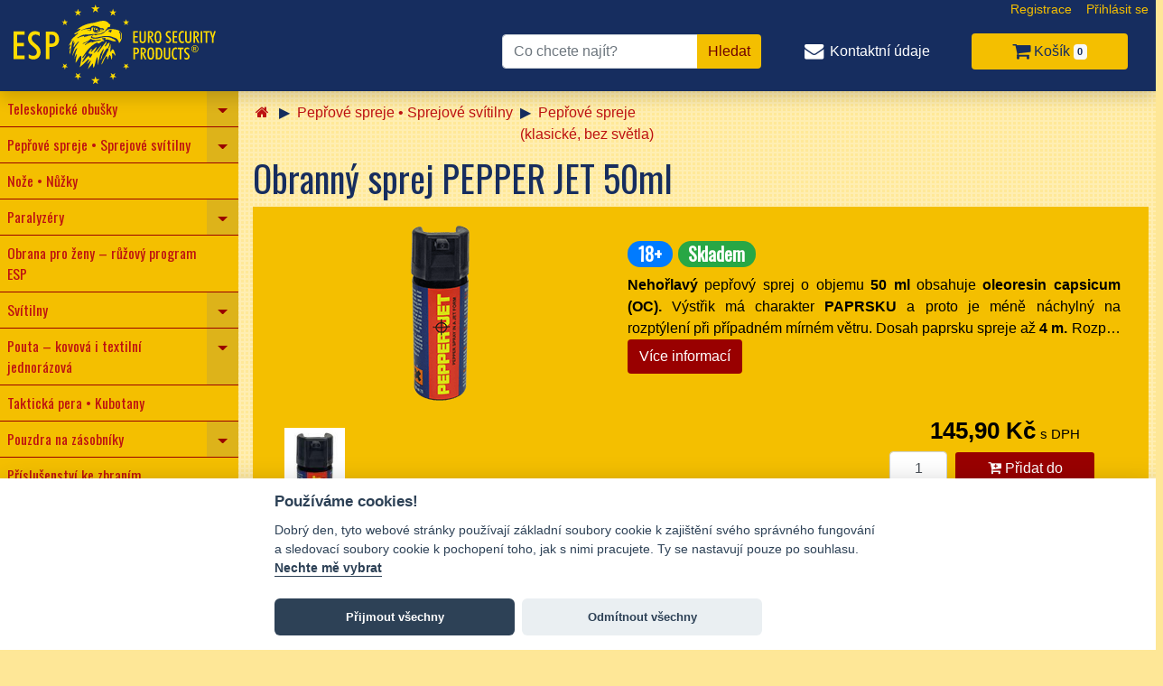

--- FILE ---
content_type: text/html; charset=UTF-8
request_url: https://www.obrana.cz/shop/119-pepper-jet-peprovy-sprej-50-ml.html
body_size: 11017
content:
<!DOCTYPE html>
<html>

<head>
    <meta charset="utf-8">
    <meta name="viewport" content="width=device-width, initial-scale=1, shrink-to-fit=no">
    <title>OBRANA.cz - Obranný sprej PEPPER JET 50ml</title>
    <meta name="keywords" content="">
    <link rel="stylesheet" href="https://www.obrana.cz/css/main.css?251226">

    <script src="https://ajax.googleapis.com/ajax/libs/jquery/3.4.1/jquery.min.js"></script>
    <script src="https://cdnjs.cloudflare.com/ajax/libs/popper.js/1.14.7/umd/popper.min.js"></script>
    <script src="https://maxcdn.bootstrapcdn.com/bootstrap/4.3.1/js/bootstrap.min.js"></script>
    <script src="https://www.obrana.cz/public/scripts/jquery.cookie.js"></script>
    <link rel="stylesheet" href="https://cdnjs.cloudflare.com/ajax/libs/font-awesome/4.7.0/css/font-awesome.min.css">

    <link rel="stylesheet" href="https://cdnjs.cloudflare.com/ajax/libs/ekko-lightbox/5.3.0/ekko-lightbox.css">
    <script src="https://cdnjs.cloudflare.com/ajax/libs/ekko-lightbox/5.3.0/ekko-lightbox.js"></script>

    <script src="https://www.obrana.cz/js/datetimepicker/jquery.datetimepicker.full.min.js"></script>
    <link rel="stylesheet" href="https://www.obrana.cz/js/datetimepicker/jquery.datetimepicker.min.css">
    <script src="https://www.obrana.cz/js/jquery.backstretch.min.js"></script>
    <script src="https://cdn.jsdelivr.net/gh/orestbida/cookieconsent@v2.7.2/dist/cookieconsent.js"></script>

    <link rel="stylesheet" href="https://cdn.jsdelivr.net/npm/intl-tel-input@23.7.3/build/css/intlTelInput.css">
    <script src="https://cdn.jsdelivr.net/npm/intl-tel-input@23.7.3/build/js/i18n/index.js"></script>
    <script src="https://cdn.jsdelivr.net/npm/intl-tel-input@23.7.3/build/js/intlTelInputWithUtils.js"></script>


    <script src="https://www.obrana.cz/js/app.js"></script>

    <script>
        var baseUrl = "https://www.obrana.cz/";
    </script>
    <script>
        var lang = "cz";
    </script>
    <style>
        .categories-grid .category h5 {
            background: none repeat scroll 0 0 rgb(244, 191, 0) !important;
            /* color: #ffeded; */
            height: 4rem;
            padding: 0.5rem 1rem;
        }
    </style>

    <!-- Google Tag Manager -->
    <script>
        (function(w, d, s, l, i) {
            w[l] = w[l] || [];
            w[l].push({
                'gtm.start': new Date().getTime(),
                event: 'gtm.js'
            });
            var f = d.getElementsByTagName(s)[0],
                j = d.createElement(s),
                dl = l != 'dataLayer' ? '&l=' + l : '';
            j.async = true;
            j.src =
                'https://www.googletagmanager.com/gtm.js?id=' + i + dl;
            f.parentNode.insertBefore(j, f);
        })(window, document, 'script', 'dataLayer', 'GTM-NVLCCQ');
    </script>
    <!-- End Google Tag Manager -->

    <!-- Schema.org Organization Structured Data -->
    <script type="application/ld+json">
    {
    "@context": "https://schema.org",
    "@type": "Organization",
    "name": "ESP Products, s.r.o.",
    "url": "https://www.obrana.cz/",
    "image": "https://www.obrana.cz/img/structured-data/esp-logo.png",
    "logo": "https://www.obrana.cz/img/structured-data/esp-logo-round.png",
    "email": "obchod@obrana.cz",
    "telephone": "+420 272 660 617",
    "address": {
        "@type": "PostalAddress",
        "streetAddress": "Hyacintová 20/3181",
        "addressLocality": "Praha 10",
        "postalCode": "106 00",
        "addressCountry": "CZ"
    },
    "contactPoint": {
        "@type": "ContactPoint",
        "email": "obchod@obrana.cz",
        "telephone": "+420 272 660 617",
        "contactType": "customer service"
    },
    "sameAs": [
        "https://www.facebook.com/EuroSecurityProducts",
        "https://www.youtube.com/user/EuroSecurityProducts",
        "https://www.instagram.com/EuroSecurityProducts"
    ]
}    </script>
</head>

<body>
            <!-- Google Tag Manager (noscript) -->
        <noscript><iframe src="https://www.googletagmanager.com/ns.html?id=GTM-NVLCCQ" height="0" width="0" style="display:none;visibility:hidden"></iframe></noscript>
        <!-- End Google Tag Manager (noscript) -->
            <div class="body-bg-img">
                <header class="container-float sticky-top">
            <div id="desktop-menu" class="container">
                <ul class="nav justify-content-end user-menu">
                                                                <li class="nav-item">
                            <a class="nav-link" href="https://www.obrana.cz/registrace-zakaznik">Registrace</a>
                        </li>
                        <li class="nav-item">
                            <a class="nav-link" data-toggle="modal" data-target="#loginModal" href="https://www.obrana.cz/login">Přihlásit se</a>
                        </li>
                                    </ul>
                <div class="row main-nav">
                    <div class="col">
                        <a href="https://www.obrana.cz/"><img src="https://www.obrana.cz/img/esp-top-logo.svg" style="width:14rem" class="logo"></a>
                    </div>
                    <form method="get" class="form-inline" action="https://www.obrana.cz/vyhledavani">
<div class="input-group">

<input type="text" name="search" id="search" value="" class="form-control" placeholder="Co chcete najít?" required="required">
<div class="input-group-append">
<input type="submit" name="submit" id="submit" value="Hledat" class="btn btn-search btn-brand-secondary float-right"></div></div></form>                    <nav class="col-4 nav nav-fill justify-content-end align-items-center">
                        <div class="nav-item link-contact align-middle">
                            <a class="nav-link" href="https://www.obrana.cz/contact"><i class="fa fa-fw fa-lg fa-envelope"></i> <span>Kontaktní údaje</span></a>
                        </div>
                        <div class="nav-item link-cart">
                            <a class="nav-link btn" href="https://www.obrana.cz/shop/kosik"><i class="fa fa-lg fa-shopping-cart"></i> <span>Košík</span> <span id="shopping-cart-badge-desk" class="badge badge-light shopping-cart-badge">0</span></a>
                        </div>
                    </nav>
                </div>
            </div>
            <div id="mobile-menu" class="container-float">
                <ul class="nav nav-fill justify-content-center">
                    <li class="nav-item link-cat">
                        <a class="nav-link sidebar-toggle" href="#"><i class="fa fa-fw fa-lg fa-bars"></i> <span>Kategorie</span></a>
                    </li>
                    <li class="nav-item link-search">
                        <a id="btn-mobile-search" class="nav-link" href="#"><i class="fa fa-fw fa-lg fa-search"></i> <span>Hledat</span></a>
                    </li>
                    <li class="nav-item link-contact">
                        <a class="nav-link" href="https://www.obrana.cz/contact"><i class="fa fa-fw fa-lg fa-envelope"></i> <span>Kontaktní údaje</span></a>
                    </li>
                    <li class="nav-item link-user">
                        <a id="btn-mobile-user" class="nav-link" href="#"><i class="fa fa-fw fa-lg fa-user"></i> <span>Uživatel</span></a>
                    </li>
                    <li class="nav-item link-cart">
                        <a class="nav-link" href="https://www.obrana.cz/shop/kosik"><i class="fa fa-lg fa-shopping-cart"></i> <span>Košík</span> <span id="shopping-cart-badge-mobile" class="badge badge-cart">0</span></a>
                    </li>
                </ul>
                <div>
                    <div id="mobile-search-form" class="mobile-submenu" style="display:none">
                        <form method="get" class="form-inline" action="https://www.obrana.cz/vyhledavani">
<div class="input-group">

<input type="text" name="search" id="search" value="" class="form-control" placeholder="Co chcete najít?" required="required">
<div class="input-group-append">
<input type="submit" name="submit" id="submit" value="Hledat" class="btn btn-search btn-brand-secondary float-right"></div></div></form>                        <script>
                            $(document).ready(function() {
                                $("#btn-mobile-search").click(function(e) {
                                    e.preventDefault();
                                    $("#sidebar").removeClass("toggled");
                                    $("#mobile-search-form").siblings().slideUp("500");
                                    $("#mobile-search-form").slideToggle("500");
                                    $("#mobile-search-form input[name='search']").focus();
                                });
                            });
                        </script>
                    </div>
                    <div id="mobile-user-menu" class="mobile-submenu" style="display:none">
                        <ul class="nav justify-content-end user-menu">
                                                                                            <li class="nav-item">
                                    <a class="nav-link" href="https://www.obrana.cz/registrace-zakaznik">Registrace</a>
                                </li>
                                <li class="nav-item">
                                    <a class="nav-link" data-toggle="modal" data-target="#loginModal" href="https://www.obrana.cz/login">Přihlásit se</a>
                                </li>
                                                    </ul>
                        <script>
                            $(document).ready(function() {
                                $("#btn-mobile-user").click(function(e) {
                                    e.preventDefault();
                                    $("#sidebar").removeClass("toggled");
                                    $("#mobile-user-menu").siblings().slideUp("500");
                                    $("#mobile-user-menu").slideToggle("500");
                                });
                            });
                        </script>
                    </div>
                </div>
            </div>
            <script>
                $(".sidebar-toggle").click(function(e) {
                    e.preventDefault();
                    $(".mobile-submenu").slideUp("500");
                    $("#sidebar").toggleClass("toggled");
                });
            </script>
        </header>

        <div class="container">
            <div class="d-flex no-gutters">

                <nav id="sidebar" class="treeview collapse navbar-collapse">

<ul id="treeview" class="dropdown-container filetree treeview-obrana">
<li class=""><span><a href="https://www.obrana.cz/shop/kategorie/teleskopicke-obusky">Teleskopické obušky</a><span href="#i-14" role="navigation"  class="dropdown-toggle" data-toggle="collapse" aria-expanded="false"></span></span>

<ul id="i-14" class="collapse ">
<li class=""><span><a href="https://www.obrana.cz/shop/kategorie/teleskopicke-obusky-kalene">Kalené teleskopické obušky (Friction Lock)</a><span href="#i-47"  class="dropdown-toggle" data-toggle="collapse" aria-expanded="false"></span></span>

<ul id="i-47" class="collapse ">
<li class=""><span><a href="https://www.obrana.cz/shop/kategorie/teleskopicke-obusky-kalene-delka-16">Délka 16″</a></span>
</li>
<li class=""><span><a href="https://www.obrana.cz/shop/kategorie/teleskopicke-obusky-kalene-delka-18">Délka 18″</a></span>
</li>
<li class=""><span><a href="https://www.obrana.cz/shop/kategorie/teleskopicke-obusky-kalene-delka-21">Délka 21″</a></span>
</li>
<li class=""><span><a href="https://www.obrana.cz/shop/kategorie/teleskopicke-obusky-kalene-delka-23">Délka 23″</a></span>
</li>
<li class=""><span><a href="https://www.obrana.cz/shop/kategorie/teleskopicke-obusky-kalene-delka-26">Délka 26″</a></span>
</li>
</ul>
</li>
<li class=""><span><a href="https://www.obrana.cz/shop/kategorie/teleskopicke-obusky-zavirane-tlacitkem">Kalené teleskopické obušky zavírané tlačítkem (Easy Lock)</a></span>
</li>
<li class=""><span><a href="https://www.obrana.cz/shop/kategorie/teleskopicke-obusky-kompaktni">Kompaktní teleskopické obušky (Friction Lock)</a></span>
</li>
<li class=""><span><a href="https://www.obrana.cz/shop/kategorie/teleskopicke-obusky-nekalene">Nekalené teleskopické obušky (Friction Lock)</a><span href="#i-48"  class="dropdown-toggle" data-toggle="collapse" aria-expanded="false"></span></span>

<ul id="i-48" class="collapse ">
<li class=""><span><a href="https://www.obrana.cz/shop/kategorie/teleskopicke-obusky-nekalene-delka-16">Délka 16″</a></span>
</li>
<li class=""><span><a href="https://www.obrana.cz/shop/kategorie/teleskopicke-obusky-nekalene-delka-21">Délka 21″</a></span>
</li>
</ul>
</li>
<li class=""><span><a href="https://www.obrana.cz/shop/kategorie/plastova-pouzdra-pro-teleskopicke-obusky">Pouzdra na teleskopický obušek</a><span href="#i-83"  class="dropdown-toggle" data-toggle="collapse" aria-expanded="false"></span></span>

<ul id="i-83" class="collapse ">
<li class=""><span><a href="https://www.obrana.cz/shop/kategorie/plastova-pouzdra-pro-teleskopicke-obusky-bhu">Plastová pouzdra BHU</a></span>
</li>
<li class=""><span><a href="https://www.obrana.cz/shop/kategorie/plastova-pouzdra-teleskopicke-obusky-bh">Plastová pouzdra BH</a></span>
</li>
<li class=""><span><a href="https://www.obrana.cz/shop/kategorie/sluzebni-pouzdra-teleskopicke-obusky-sh-21">Služební pouzdra SH-21</a></span>
</li>
<li class=""><span><a href="https://www.obrana.cz/shop/kategorie/poutko-klips-teleskopicky-obusek">Kovový klip a poutko k obušku</a></span>
</li>
<li class=""><span><a href="https://www.obrana.cz/shop/kategorie/kombinovana-pouzdra/">Kombinovaná pouzdra  (BH)</a></span>
</li>
</ul>
</li>
<li class=""><span><a href="https://www.obrana.cz/shop/kategorie/prislusenstvi-obusku">Příslušenství k teleskopickému obušku</a><span href="#i-49"  class="dropdown-toggle" data-toggle="collapse" aria-expanded="false"></span></span>

<ul id="i-49" class="collapse ">
<li class=""><span><a href="https://www.obrana.cz/shop/kategorie/svitilna-k-obusku-prislusenstvi-teleskop-obusku">Svítilny k obušku</a></span>
</li>
<li class=""><span><a href="https://www.obrana.cz/shop/kategorie/zrcatka-takticka-prislusenstvi-teleskop-obusku">Zrcátka k obušku</a></span>
</li>
<li class=""><span><a href="https://www.obrana.cz/shop/kategorie/koncovky-obusku-prislusenstvi-teleskop-obusku">Koncovky k obušku</a></span>
</li>
<li class=""><span><a href="https://www.obrana.cz/shop/kategorie/nastroje-pro-nasilne-vstupy-prislusenstvi-teleskop-obusku">Nástroje pro násilné vstupy</a></span>
</li>
<li class=""><span><a href="https://www.obrana.cz/shop/kategorie/vychytavky-prislusenstvi-teleskop-obusku">"Vychytávky" k obušku</a></span>
</li>
<li class=""><span><a href="https://www.obrana.cz/shop/kategorie/klips-poutko-teleskopicky-obusek">Kovový klip a poutko obušku</a></span>
</li>
</ul>
</li>
</ul>
</li>
<li class=""><span><a href="https://www.obrana.cz/shop/kategorie/obranne-peprove-spreje">Pepřové spreje  •  Sprejové svítilny</a><span href="#i-80" role="navigation"  class="dropdown-toggle" data-toggle="collapse" aria-expanded="false"></span></span>

<ul id="i-80" class="collapse ">
<li class=""><span><a href="https://www.obrana.cz/shop/kategorie/sprejove-svitilny-tornado">Sprejové svítilny TORNADO </br> (pepřové spreje se světlem)</a></span>
</li>
<li class=""><span><a href="https://www.obrana.cz/shop/kategorie/sprejove-svitilny-hurricane">Sprejové svítilny HURRICANE </br> (pepřové spreje se světlem)</a></span>
</li>
<li class=""><span><a href="https://www.obrana.cz/shop/kategorie/obranne-spreje">Pepřové spreje </br> (klasické, bez světla)</a></span>
</li>
<li class=""><span><a href="https://www.obrana.cz/shop/kategorie/pouzdra-sht">Pouzdra SHT </br> pro sprejové svítilny TORNADO</a><span href="#i-152"  class="dropdown-toggle" data-toggle="collapse" aria-expanded="false"></span></span>

<ul id="i-152" class="collapse ">
<li class=""><span><a href="https://www.obrana.cz/shop/kategorie/plastova-pouzdra-na-sprej-tornado-40ml-sht">na TORNADO 40 ml</a></span>
</li>
<li class=""><span><a href="https://www.obrana.cz/shop/kategorie/plastova-pouzdra-na-sprej-tornado-50ml-63ml-sht">na TORNADO 50–63 ml</a></span>
</li>
<li class=""><span><a href="https://www.obrana.cz/shop/kategorie/plastova-pouzdra-na-sprej-tornado-100ml-sht">na TORNADO 100 ml</a></span>
</li>
</ul>
</li>
<li class=""><span><a href="https://www.obrana.cz/shop/kategorie/pouzdra-shu">Pouzdra SHU </br> pro pepřové spreje</a><span href="#i-154"  class="dropdown-toggle" data-toggle="collapse" aria-expanded="false"></span></span>

<ul id="i-154" class="collapse ">
<li class=""><span><a href="https://www.obrana.cz/shop/kategorie/plastova-pouzdra-na-peprovy-sprej-40ml-shu">na sprej 40 ml</a></span>
</li>
<li class=""><span><a href="https://www.obrana.cz/shop/kategorie/plastova-pouzdra-na-peprovy-sprej-50ml-63ml-shu">na sprej 50–63 ml</a></span>
</li>
</ul>
</li>
<li class=""><span><a href="https://www.obrana.cz/shop/kategorie/pouzdra-shun">Pouzdra SHUN </br> pro TORNADO i pepřové spreje</a><span href="#i-155"  class="dropdown-toggle" data-toggle="collapse" aria-expanded="false"></span></span>

<ul id="i-155" class="collapse ">
<li class=""><span><a href="https://www.obrana.cz/shop/kategorie/plastova-pouzdra-na-peprovy-sprej-40ml-shun">na sprej 40 ml</a></span>
</li>
<li class=""><span><a href="https://www.obrana.cz/shop/kategorie/plastova-pouzdra-na-peprovy-sprej-50ml-63ml-shun">na sprej 50–63 ml</a></span>
</li>
</ul>
</li>
<li class=""><span><a href="https://www.obrana.cz/shop/kategorie/plastova-pouzdra-sh">Pouzdra SH </br> pro TORNADO i pepřové spreje</a></span>
</li>
<li class=""><span><a href="https://www.obrana.cz/shop/kategorie/kombinovana-pouzdra/">Kombinovaná pouzdra </br> pro TORNADO i pepřové spreje</a></span>
</li>
<li class=""><span><a href="https://www.obrana.cz/shop/kategorie/nylonova-pouzdra-sprejove-svitilny-tornado">Nylonová pouzdra </br> pro sprejové svítilny TORNADO</a></span>
</li>
<li class=""><span><a href="https://www.obrana.cz/shop/kategorie/nylonova-pouzdra-peprove-spreje">Nylonová pouzdra </br> pro pepřové spreje</a></span>
</li>
</ul>
</li>
<li class=""><span><a href="https://www.obrana.cz/shop/kategorie/noze">Nože  •  Nůžky</a></span>
</li>
<li class=""><span><a href="https://www.obrana.cz/shop/kategorie/elektricke-paralyzery">Paralyzéry</a><span href="#i-5" role="navigation"  class="dropdown-toggle" data-toggle="collapse" aria-expanded="false"></span></span>

<ul id="i-5" class="collapse ">
<li class=""><span><a href="https://www.obrana.cz/shop/kategorie/paralyzery-bez-spreje">Klasické paralyzéry</a></span>
</li>
<li class=""><span><a href="https://www.obrana.cz/shop/kategorie/paralyzery-se-sprejem">Paralyzéry s pepřovým sprejem</a></span>
</li>
<li class=""><span><a href="https://www.obrana.cz/shop/kategorie/plastove-pouzdro-pro-elektricke-paralyzery">Plastová pouzdra</a></span>
</li>
<li class=""><span><a href="https://www.obrana.cz/shop/kategorie/nylonova-pouzdra-pro-elektricke-paralyzery">Nylonová pouzdra</a></span>
</li>
<li class=""><span><a href="https://www.obrana.cz/shop/kategorie/prislusenstvi-k-paralyzerum">Příslušenství</a></span>
</li>
</ul>
</li>
<li class=""><span><a href="https://www.obrana.cz/shop/kategorie/obrana-pro-zeny-ruzovy-program">Obrana pro ženy – růžový program ESP</a></span>
</li>
<li class=""><span><a href="https://www.obrana.cz/shop/kategorie/svitilny">Svítilny</a><span href="#i-61" role="navigation"  class="dropdown-toggle" data-toggle="collapse" aria-expanded="false"></span></span>

<ul id="i-61" class="collapse ">
<li class=""><span><a href="https://www.obrana.cz/shop/kategorie/svitilny-takticke">Taktické svítilny</a></span>
</li>
<li class=""><span><a href="https://www.obrana.cz/shop/kategorie/univerzalni-pouzdra-takticke-svitilny-lhu">Pouzdra LHU</a></span>
</li>
<li class=""><span><a href="https://www.obrana.cz/shop/kategorie/plastova-pouzdra-svitilny-lh">Pouzdra LH</a></span>
</li>
<li class=""><span><a href="https://www.obrana.cz/shop/kategorie/kombinovana-pouzdra/">Kombinovaná pouzdra</a></span>
</li>
<li class=""><span><a href="https://www.obrana.cz/shop/kategorie/svitilny-celove-s-led-diodami">Čelovky</a></span>
</li>
<li class=""><span><a href="https://www.obrana.cz/shop/kategorie/svitilny-kovove-s-led-diodou">Kapesní svítilny</a></span>
</li>
</ul>
</li>
<li class=""><span><a href="https://www.obrana.cz/shop/kategorie/policejni-pouta">Pouta – kovová i textilní jednorázová</a><span href="#i-116" role="navigation"  class="dropdown-toggle" data-toggle="collapse" aria-expanded="false"></span></span>

<ul id="i-116" class="collapse ">
<li class=""><span><a href="https://www.obrana.cz/shop/kategorie/textilni-jednorazova-pouta">Textilní pouta</a></span>
</li>
<li class=""><span><a href="https://www.obrana.cz/shop/kategorie/plastove-zasobniky-na-textilni-jednorazova-pouta">Pouzdra na textilní pouta</a><span href="#i-128"  class="dropdown-toggle" data-toggle="collapse" aria-expanded="false"></span></span>

<ul id="i-128" class="collapse ">
<li class=""><span><a href="https://www.obrana.cz/shop/kategorie/plastove-zasobniky-na-3-ks-textilnich-pout">Na 3 ks pout</a></span>
</li>
<li class=""><span><a href="https://www.obrana.cz/shop/kategorie/plastove-zasobniky-na-6-ks-textilnich-pout">Na 6 ks pout</a></span>
</li>
<li class=""><span><a href="https://www.obrana.cz/shop/kategorie/plastove-zasobniky-na-9-ks-textilnich-pout">Na 9 ks pout</a></span>
</li>
</ul>
</li>
<li class=""><span><a href="https://www.obrana.cz/shop/kategorie/kovova-policejni-pouta">Kovová pouta</a></span>
</li>
<li class=""><span><a href="https://www.obrana.cz/shop/kategorie/pouzdro-na-pouta">Pouzdro na kovová pouta</a></span>
</li>
</ul>
</li>
<li class=""><span><a href="https://www.obrana.cz/shop/kategorie/takticka-pera-kubotany">Taktická pera  •  Kubotany</a></span>
</li>
<li class=""><span><a href="https://www.obrana.cz/shop/kategorie/pouzdra-pro-zasobniky">Pouzdra na zásobníky</a><span href="#i-146" role="navigation"  class="dropdown-toggle" data-toggle="collapse" aria-expanded="false"></span></span>

<ul id="i-146" class="collapse ">
<li class=""><span><a href="https://www.obrana.cz/shop/kategorie/pouzdra-pro-pistolove-zasobniky-9mm-luger">9mm Luger</a><span href="#i-175"  class="dropdown-toggle" data-toggle="collapse" aria-expanded="false"></span></span>

<ul id="i-175" class="collapse ">
<li class=""><span><a href="https://www.obrana.cz/shop/kategorie/pouzdra-pro-zasobniky-9mm-luger">Na 1 zásobník</a></span>
</li>
<li class=""><span><a href="https://www.obrana.cz/shop/kategorie/kombinovana-pouzdra-pro-2-zasobniky">Na 2 zásobníky</a></span>
</li>
<li class=""><span><a href="https://www.obrana.cz/shop/kategorie/pouzdra-pro-zasobniky-9mm-luger-s-pojistnym-paskem">S pojistným páskem</a></span>
</li>
</ul>
</li>
<li class=""><span><a href="https://www.obrana.cz/shop/kategorie/pouzdra-na-zasobniky-ar15-m16-m4-nato-standard-5-56">AR-15 / M16 / M4</a><span href="#i-176"  class="dropdown-toggle" data-toggle="collapse" aria-expanded="false"></span></span>

<ul id="i-176" class="collapse ">
<li class=""><span><a href="https://www.obrana.cz/shop/kategorie/pouzdro-na-zasobnik-ar15-m16-m4">Na 1 zásobník</a></span>
</li>
<li class=""><span><a href="https://www.obrana.cz/shop/kategorie/pouzdro-na-2-zasobniky-ar15-m16-m4">Na 2 zásobníky</a></span>
</li>
</ul>
</li>
<li class=""><span><a href="https://www.obrana.cz/shop/kategorie/pouzdra-na-zasobniky-ak-47">AK-47 / AK-74</a></span>
</li>
<li class=""><span><a href="https://www.obrana.cz/shop/kategorie/pouzdra-na-zasobniky-hk-mp5-uzi">Sa vz. 61 / MP5</a><span href="#i-206"  class="dropdown-toggle" data-toggle="collapse" aria-expanded="false"></span></span>

<ul id="i-206" class="collapse ">
<li class=""><span><a href="https://www.obrana.cz/shop/kategorie/pouzdro-na-zasobnik-samopal-vzor-61-mp5">Na 1 zásobník</a></span>
</li>
<li class=""><span><a href="https://www.obrana.cz/shop/kategorie/pouzdro-na-2-zasobniky-samopal-vzor-61-mp5">Na 2 zásobníky</a></span>
</li>
</ul>
</li>
<li class=""><span><a href="https://www.obrana.cz/shop/kategorie/pouzdra-na-zasobniky-scorpion-evo-stribog">CZ Scorpion EVO / GP Stribog</a><span href="#i-217"  class="dropdown-toggle" data-toggle="collapse" aria-expanded="false"></span></span>

<ul id="i-217" class="collapse ">
<li class=""><span><a href="https://www.obrana.cz/shop/kategorie/pouzdro-na-zasobnik-scorpion-evo-stribog">Na 1 zásobník</a></span>
</li>
<li class=""><span><a href="https://www.obrana.cz/shop/kategorie/pouzdro-na-2-zasobniky-scorpion-evo-stribog">Na 2 zásobníky</a></span>
</li>
</ul>
</li>
</ul>
</li>
<li class=""><span><a href="https://www.obrana.cz/shop/kategorie/prislusenstvi-pro-zbrane">Příslušenství ke zbraním</a></span>
</li>
<li class=""><span><a href="https://www.obrana.cz/shop/kategorie/kombinovana-pouzdra">Kombinovaná pouzdra</a><span href="#i-133" role="navigation"  class="dropdown-toggle" data-toggle="collapse" aria-expanded="false"></span></span>

<ul id="i-133" class="collapse ">
<li class=""><span><a href="https://www.obrana.cz/shop/kategorie/kombinovana-pouzdra-pro-obusek-svitilnu-pouzdro-lhu">Obušek + Svítilna (pouzdro LHU)</a></span>
</li>
<li class=""><span><a href="https://www.obrana.cz/shop/kategorie/kombinovana-pouzdra-pro-obusek-svitilnu-pouzdro-lh">Obušek + Svítilna (pouzdro LH)</a></span>
</li>
<li class=""><span><a href="https://www.obrana.cz/shop/kategorie/kombinovana-pouzdra-pro-obusek-sprej-pouzdro-sh">Obušek + Sprej (pouzdro SH)</a></span>
</li>
<li class=""><span><a href="https://www.obrana.cz/shop/kategorie/kombinovana-pouzdra-pro-svitilnu-sprej-pouzdro-sh">Svítilna + Sprej (pouzdro SH)</a></span>
</li>
<li class=""><span><a href="https://www.obrana.cz/shop/kategorie/kombinovana-pouzdra-pro-dva-zasobniky">Zásobník + Zásobník</a></span>
</li>
</ul>
</li>
<li class=""><span><a href="https://www.obrana.cz/shop/kategorie/opaskove-klipy-spony-rotacni-pouzdra">Opaskové klipy a spony</a></span>
</li>
<li class=""><span><a href="https://www.obrana.cz/shop/kategorie/kozena-pouzdra-doplnky">Kožená pouzdra a doplňky</a></span>
</li>
<li class=""><span><a href="https://www.obrana.cz/shop/kategorie/opasky">Opasky</a></span>
</li>
<li class=""><span><a href="https://www.obrana.cz/shop/kategorie/vybaveni-pro-vycvik">Vybavení pro výcvik</a></span>
</li>
<li class=""><span><a href="https://www.obrana.cz/shop/kategorie/klasicke-plastove-policejni-obusky">Policejní obušky plastové</a><span href="#i-27" role="navigation"  class="dropdown-toggle" data-toggle="collapse" aria-expanded="false"></span></span>

<ul id="i-27" class="collapse ">
<li class=""><span><a href="https://www.obrana.cz/shop/kategorie/obusky-plastove-policejni-typ-pb-bez-stitu">Obušky bez štítu – PB</a></span>
</li>
<li class=""><span><a href="https://www.obrana.cz/shop/kategorie/obusky-plastove-policejni-typ-pbs-se-stitem">Obušky se štítem – PBS</a></span>
</li>
<li class=""><span><a href="https://www.obrana.cz/shop/kategorie/prislusenstvi-a-zavesy-pro-obusky">Příslušenství a závěsy</a></span>
</li>
</ul>
</li>
<li class=""><span><a href="https://www.obrana.cz/shop/kategorie/tonfy">Tonfy</a><span href="#i-25" role="navigation"  class="dropdown-toggle" data-toggle="collapse" aria-expanded="false"></span></span>

<ul id="i-25" class="collapse ">
<li class=""><span><a href="https://www.obrana.cz/shop/kategorie/tonfy-teleskopicke">Teleskopické tonfy</a></span>
</li>
<li class=""><span><a href="https://www.obrana.cz/shop/kategorie/tonfy-klasicke-plastove">Plastové tonfy</a></span>
</li>
<li class=""><span><a href="https://www.obrana.cz/shop/kategorie/pouzdra-pro-tonfy">Plastová pouzdra na tonfy</a></span>
</li>
<li class=""><span><a href="https://www.obrana.cz/shop/kategorie/zavesy-pro-tonfy">Závěsy pro tonfy</a><span href="#i-40"  class="dropdown-toggle" data-toggle="collapse" aria-expanded="false"></span></span>

<ul id="i-40" class="collapse ">
<li class=""><span><a href="https://www.obrana.cz/shop/kategorie/zavesy-pro-tonfy-typu-tf-24-59">Pro typ TF-24/59</a></span>
</li>
<li class=""><span><a href="https://www.obrana.cz/shop/kategorie/zavesy-pro-tonfy-typu-tr-a-ext">Pro typ TR a ExT</a></span>
</li>
</ul>
</li>
</ul>
</li>
<li class=""><span><a href="https://www.obrana.cz/shop/kategorie/policejni-protiuderove-stity">Štíty protiúderové</a></span>
</li>
<li class=""><span><a href="https://www.obrana.cz/shop/kategorie/zrcadla-detekcni">Detekční zrcadla</a></span>
</li>
<li class=""><span><a href="https://www.obrana.cz/shop/kategorie/batohy-takticke">Batohy</a></span>
</li>
<li class=""><span><a href="https://www.obrana.cz/shop/kategorie/baterie-nahradni">Baterie</a></span>
</li>
<li class=""><span><a href="https://www.obrana.cz/shop/kategorie/darkove-predmety-s-logem-esp">Dárkové předměty s logem ESP</a></span>
</li>
<li class="separator"><span></span>
</li>
<li class=""><span><a href="https://www.obrana.cz/shop/kategorie/ochranne-prostredky">Ozonové desky do generátorů ozonu</a></span>
</li>
<li class="separator"><span></span>
</li>
<li class=""><span><a href="https://www.obrana.cz/shop/kategorie/liga-libe">LIGA LIBE</a></span>
</li>
</ul>

    <div class="sidebar-header">
        <h3>Praktické informace</h3>
    </div>
    
    <ul class="">
        <li><a href="https://www.obrana.cz/a/obchodni-podminky">Obchodní podmínky</a></li>
            <li><a href="https://www.obrana.cz/a/jak-nakupovat">Jak nakupovat</a></li>
            <li><a href="https://www.obrana.cz/a/cena-dopravy">Cena dopravy</a></li>
        </ul>
</nav><!-- #sidebar end -->

                <div id="mainbar" class="col-xs-12 col-sm-8 col-md-9">
                    <a href="#top"></a>

                    <div class="breadcrumb">
<a href="https://www.obrana.cz/shop/kategorie/obrana-cz/" class="breadcrumb-item"><i class="fa fa-fw fa-home"></i></a>
<a href="https://www.obrana.cz/shop/kategorie/obranne-peprove-spreje/" class="breadcrumb-item">Pepřové spreje  •  Sprejové svítilny</a>
<a href="https://www.obrana.cz/shop/kategorie/obranne-spreje/" class="breadcrumb-item">Pepřové spreje </br> (klasické, bez světla)</a>
</div>

                    <div id="alerts" class="alerts sticky-top">
</div>
				

                    <div class="content">
                        <h1>Obranný sprej PEPPER JET 50ml</h1>
<div id="productDetail" class="product">
        <div class="title-image">
                                                <a href="https://www.obrana.cz/public/images/products/119-obranny-sprej-pepper-jet-50ml.jpg" data-toggle="lightbox" title="" data-gallery="carousel-top" rel="product119" target="_blank">
                    <img src="https://www.obrana.cz/public/images/products/119-obranny-sprej-pepper-jet-50ml.png" alt="" title="" />
                </a>
                            <div class="row justify-content-center">
    <div class="col-sm-6">
            </div>
</div>
    <br />
    <div id="carousel-galery" class="container-fluid">
        <div id="carousel-gallery-119" data-name="slider-119" class="tiny-slider">
                                                    <div>
                            <a href="https://www.obrana.cz/public/images/products/119-obranny-sprej-pepper-jet-50ml.jpg" data-toggle="lightbox" title="" data-gallery="carousel-top" rel="product119" target="_blank">
                                <img src="https://www.obrana.cz/public/images/products/119-obranny-sprej-pepper-jet-50ml.jpg?w=200&amp;h=200" class="img-fluid mx-auto d-block" alt="" title="" />
                            </a>
                        </div>
                                                </div>
    </div>
<br />
    </div>
    <div class="description">

        <h3>
            <span class="badge badge-pill badge-primary" data-toggle="tooltip" data-placement="top" title='Toto zboží můžeme prodat pouze plnoletým osobám. Níže prosím potvrďte, že jste starší 18 let. Při nákupu zboží na firmu s IČO nemusíte věk potvrzovat.'>18+</span>
                                                <span class="badge badge-pill badge-success">Skladem</span>
            </h3>

        <div class="summary more"><div align="justify">
<p><font size="3"><strong>Nehořlavý</strong> pepřový sprej o objemu <strong>50 ml </strong>obsahuje <strong>oleoresin capsicum (OC).</strong> Výstřik má charakter <strong>PAPRSKU</strong> a proto je méně náchylný na rozptýlení při případném mírném větru. Dosah paprsku spreje až <strong>4 m.</strong> Rozptyl spreje je cca 0,5 m ve vzdálenosti 4 m. Při stálém stlačení trysky je obsah nádobky vystříkán (vyprázdněn) do 6 sekund.</font></p>
</div></div>
                    <a href="#more-information" class="btn-esp sliding-link">Více informací</a>
                <br /><br />
        

                        <div class="pricelist">
        <div class="price">
            <div class="label">
                                            </div>
            <div class="value">
                <font class="highlight">145,90 Kč</font>&nbsp;<small style="white-space: nowrap;">s&nbsp;DPH</small>
            </div>
        </div>
        <form action="https://www.obrana.cz/shop/basketAdd" method="post" class="add-product">
            <input type="hidden" name="basket_op" value="add">
            <input type="hidden" name="category" value="">
            <input type="hidden" name="product_id" value="119">
            <div class="form-row justify-content-end">
                <div class="buy-q">
                    <input type="text" name="q" value="1" size="3" class="form-control text-center" />
                </div>
                <div class="buy-button">
                    <button type="submit" id="buyProductButton-119" class="btn-esp form-control">
                        <i class="fa fa-cart-plus" aria-hidden="true"></i>
                        <span>Přidat do košíku</span>
                    </button>
                </div>
            </div>
        </form>
    </div>
        
    </div>
        <div name="more-information" class="full_description">
        <a id="more-information"></a>
        <div style="text-align: justify;">
<ul>
    <li><font size="3"><span style="color: rgb(51, 0, 0); font-family: Arial;">Průměr nádobky <strong>35 mm</strong></span></font></li>
    <li><font size="3"><span style="color: rgb(51, 0, 0); font-family: Arial;">Výška <strong>108 mm</strong></span></font></li>
    <li><font size="3"><span style="color: rgb(51, 0, 0); font-family: Arial;">Hmotnost <strong>72 g</strong></span></font></li>
</ul>
<p>&#160;<font size="3"><span style="color: rgb(51, 0, 0); font-family: Arial;">Sprej nelze opětovně plnit. Vyrobeno v Německu.</span></font></p>
</div>
<p align="justify">&#160;</p>
<p align="justify"><font><font><strong>Návod k použití: </strong></font><br />
Při ohrožení namiřte ventilek spreje na útočníka na vzdálenost 1–3 m a stříkejte <strong>v krátkých dávkách cca 1 sekundu</strong> (po směru větru). <strong>Nestříkejte proti větru.</strong> Nepoužívejte v malých nebo uzavřených prostorách (např. ve výtahu, autě) <strong>a na vzdálenost pod 1 m,</strong> protože hrozí zasažení samotného uživatele. Zasažení obličeje způsobí prudké pálení očí a kašel. Útočník je po dobu cca 30 minut dezorientovaný.</font></p>
<p align="justify"><font><strong>Upozornění:</strong> <br />
Obranný sprej je určen výhradně k sebeobraně, zneužití se trestá. Sprej se nesmí používat proti těhotným ženám, osobám mladším 15 let, osobám nemocným a osobám vysokého věku. <strong>Prodej pouze osobám starším 18 let.</strong></font></p>
<p align="justify"><font><strong>Pozor:</strong> <br />
Dráždí kůži. Způsobuje vážné podráždění očí. Může způsobit podráždění dýchacích cest. Zamezte styku s kůží a s očima. Skladujte na dobře větraném místě. Nevdechujte aerosol. Uchovávejte mimo dosah dětí. Chraňte před teplem / jiskrami / otevřeným plamenem / horkými povrchy. – Zákaz kouření. Tlakový obal: nepropichujte nebo nespalujte ani po použití. Chraňte před slunečním zářením. Nevystavujte teplotě přesahující 50 °C / 122 °F. Obal a zbytky obsahu likvidujte na sběrném místě nebezpečných odpadů.</font></p>
<p align="justify"><font><strong>První pomoc:</strong> <br />
PŘI ZASAŽENÍ OČÍ: Několik minut opatrně vyplachujte vodou. Vyjměte kontaktní čočky, jsou-li nasazeny, a pokud je lze vyjmout snadno. Pokračujte ve vyplachování. PŘI STYKU S KŮŽÍ: Omyjte velkým množstvím vody a mýdla. Nepoužívejte krémy, masti a oleje. V případě nehody při vdechnutí přeneste postiženého na čerstvý vzduch a ponechejte jej v klidu. Nepominou-li potíže po 1 hodině, vyhledejte okamžitě lékaře. Při požití okamžitě vyhledejte lékařskou pomoc a ukažte tento obal.</font></p>
<p align="justify"><font>Dráždivá složka OC. 30 % hmotnosti náplně je hořlavých. Datum expirace: na dně nádobky.</font></p>
<p align="justify">
<table width="105" cellspacing="1" cellpadding="1" border="0">
    <tbody>
        <tr align="center">
            <td><font><img src="/public/images/symbol-drazdive-latky-ghs07.png" alt="Dráždivé látky GHS07" width="100" height="100" /></font></td>
        </tr>
        <tr align="center">
            <td><strong><font>Varování</font></strong></td>
        </tr>
    </tbody>
</table>
</p>    </div>

</div>
<div name="producer-description" class="producer-description">
    <p>Výrobce:<br><strong>ESP Products s.r.o., </strong>Hyacintová 3181/20, 106 00 &nbsp;Praha 10, Česko &nbsp;• &nbsp;<a href="mailto:informace@eurosecurity.cz">informace@eurosecurity.cz</a></p></div>

<script src="https://cdnjs.cloudflare.com/ajax/libs/tiny-slider/2.9.2/min/tiny-slider.js"></script>
<script>
    var forEach = function(array, callback, scope) {
        for (var i = 0; i < array.length; i++) {
            callback.call(scope, i, array[i]); // passes back stuff we need
        }
    };
    var sliders = document.querySelectorAll('.tiny-slider');
    forEach(sliders, function(index, value) {
        let thumbnail = value.dataset.name;
        let slider = tns({
            container: value,
            loop: true,
            items: 3,
            controls: true,
            nav: false,
            controlsText: ['❮', '❯'],
            autoHeight: false,
            touch: true,
            mouseDrag: true,
            responsive: {
                0: {
                    edgePadding: 0,
                    gutter: 0,
                    items: 1
                },
                640: {
                    edgePadding: 0,
                    gutter: 0,
                    items: 2
                },
                700: {
                    gutter: 0,
                    items: 3
                },
                900: {
                    items: 5
                }
            }
        });
    });
    dataLayer.push({
        'event': 'ViewContent',
        'content_type': 'product',
        'product_id': '24808',
        'product_name': 'Obranný sprej PEPPER JET 50ml',
        'pageCategory': 'product',
    });
</script>

<script type="application/ld+json">
{
    "@context": "https://schema.org/",
    "@type": "Product",
    "name": "Obranný sprej PEPPER JET 50ml",
    "description": "\r\nNehořlavý pepřový sprej o objemu 50 ml obsahuje oleoresin capsicum (OC). Výstřik má charakter PAPRSKU a proto je méně náchylný na rozptýlení při případném mírném větru. Dosah paprsku spreje až 4 m. Rozptyl spreje je cca 0,5 m ve vzdálenosti 4 m. Při stálém stlačení trysky je obsah nádobky vystříkán (vyprázdněn) do 6 sekund.\r\n",
    "image": "https://www.obrana.cz/public/images/products/119-obranny-sprej-pepper-jet-50ml.jpg",
    "sku": "24808",
    "gtin13": "8594007490817",
    "url": "https://www.obrana.cz/shop/119-pepper-jet-peprovy-sprej-50-ml.html",
    "offers": {
        "@type": "Offer",
        "url": "https://www.obrana.cz/shop/119-pepper-jet-peprovy-sprej-50-ml.html",
        "priceCurrency": "CZK",
        "price": "145.90",
        "priceValidUntil": "2027-01-16",
        "availability": "https://schema.org/InStock",
        "itemCondition": "https://schema.org/NewCondition",
        "seller": {
            "@context": "https://schema.org",
            "@type": "Organization",
            "name": null,
            "url": null,
            "image": null,
            "logo": null,
            "email": null,
            "telephone": null
        }
    },
    "warranty": "P24M",
    "weight": {
        "@type": "QuantitativeValue",
        "value": 0.078,
        "unitCode": "KGM"
    }
}</script>
</div>
                    </div><!-- .content end -->
                </div><!-- mainbar end -->
            </div>
        </div><!-- .container end -->
    </div><!-- .body-bg-img end -->

    <button onclick="topFunction()" id="scrollTop" title="Nahoru" class="shadow"><i class="fa fa-arrow-up" aria-hidden="true"></i></button>

    	<footer class="footer">
		<div class="row footer-row-1">
			<div class="logo">
				<img src="https://www.obrana.cz/img/esp-top-logo.svg">
          	</div>
            <div class="contacts">
				<h6>ESP Products, s.r.o.</h6>

				<div class="media">
					<img alt="Address" src="https://www.obrana.cz/img/ico-address.svg"/>
					<div class="media-body">
				    	Hyacintová 20, 106 00  Praha 10, Česko
					</div>
				</div>
				<div class="media">
					<img alt="Address" src="https://www.obrana.cz/img/ico-phone.svg"/>
					<div class="media-body">
						<a href="tel:+420272660617">(+420) 272 660 617</a>
					</div>
				</div>
				<div class="media">
					<img alt="Address" src="https://www.obrana.cz/img/ico-mail.svg"/>
					<div class="media-body">
				    	<a href="mailto:obchod&#64;obrana&#46;cz">obchod&#64;<!-- >@. -->obrana&#46;cz</a>
					</div>
				</div>
          	</div>
			<div class="links">
		    	<a href="/a/obchodni-podminky.html">Obchodní podmínky</a>&emsp;•&emsp;<a href="/a/cena-dopravy.html">Kolik zaplatíte za dopravu?</a>
                <br /><br /><br />
                <a title="Instagram ESP" target="_blank" href="https://www.instagram.com/EuroSecurityProducts"><img alt="Instagram ESP" src="https://www.obrana.cz/img/ico-instagram.svg"></a>
                <a title="YouTube ESP" target="_blank" href="https://www.youtube.com/user/EuroSecurityProducts"><img alt="YouTube ESP" src="https://www.obrana.cz/img/ico-youtube.svg"></a>
        		<a title="Facebook ESP" target="_blank" href="https://www.facebook.com/EuroSecurityProducts"><img alt="Facebook ESP" src="https://www.obrana.cz/img/ico-facebook.svg"></a>
                <br /><br />
                <a href="https://www.euro-security.info/cs/" target="_blank">www.euro-security.info</a>&ensp;(oficiální web ESP)
			</div>
			<div class="footer-badge">
				<div id="showHeurekaBadgeHere-2">&nbsp;</div>
                <div><p style="font-size:120%"><br><b>Hrdě podporujeme: </b><br></p>
				<img src="https://www.obrana.cz/img/logo-nadace-policistu-a-hasicu.jpg"></img></div>
                </div>
			</div>
<script>
//<![CDATA[
var _hwq = _hwq || [];
    _hwq.push(['setKey', '8DD40ABE5593E8C9336D213DA2736F6C']);_hwq.push(['showWidget', '2', '36850', 'Obrana.cz', 'obrana-cz']);(function() {
    var ho = document.createElement('script'); ho.type = 'text/javascript'; ho.async = true;
    ho.src = ('https:' == document.location.protocol ? 'https://ssl' : 'http://www') + '.heureka.cz/direct/i/gjs.php?n=wdgt&sak=8DD40ABE5593E8C9336D213DA2736F6C';
    var s = document.getElementsByTagName('script')[0]; s.parentNode.insertBefore(ho, s);
})();
//]]>
</script>

			</div>
		</div>
		<div class="copyright">
			<p>Všechna práva vyhrazena. © ESP Products, s.r.o., 1992–2026</p>
		</div>
	</footer>

    <!-- Dark Overlay element -->
    <div class="overlay"></div>

    <!-- Modal -->
    <div class="modal fade" id="loginModal" tabindex="-1" role="dialog" aria-labelledby="loginModalLabel" aria-hidden="true">
        <div class="modal-dialog" role="document">
            <div class="modal-content">
                <div class="modal-header">
                    <h5 class="modal-title" id="" loginModalLabel="">Přihlásit se</h5>
                    <button type="button" class="close" data-dismiss="modal" aria-label="Close">
                        <span aria-hidden="true">&times;</span>
                    </button>
                </div>
                <div class="modal-body" id="modal-body">
                    <form id="login-form" class="ajax" enctype="application/x-www-form-urlencoded" method="post" action="https://www.obrana.cz/login"><div class="login-form">
<div class="form-group row"><label for="login-username" class="col-lg-4 col-form-label form-control-label optional">Uživatelské jméno</label>
<div class="col-lg-8">
<input type="text" name="login[username]" id="login-username" value="" class="form-control"></div><div class="invalid-feedback"></div></div>
<div class="form-group row"><label for="login-password" class="col-lg-4 col-form-label form-control-label optional">Heslo</label>
<div class="col-lg-8 input-group">
<input type="password" name="login[password]" id="login-password" value="" class="form-control" data-toggle="password"><div class="input-group-append"><span class="input-group-text"><i class="fa fa-eye"></i></span></div></div><div class="invalid-feedback"></div></div>
<div class="form-group row"><div class="col text-right">
<input type="submit" name="login[submit]" id="login-submit" value="Přihlásit se" class="btn btn-brand-secondary float-right"></div></div></div></form>                    <a class="nav-link" href="https://www.obrana.cz/registrace-zakaznik">Registrace</a>
                    <a class="nav-link" href="https://www.obrana.cz/obnovit-heslo">Obnovení hesla</a>
                </div>
            </div>
        </div>
    </div>

    <div class="modal fade" id="modalContent" tabindex="-1" role="dialog" aria-labelledby="modalContentLabel" aria-hidden="true">
        <div class="modal-dialog" role="document">
            <div class="modal-content">
                <div class="modal-header">
                    <h5 class="modal-title" id="modalContentLabel"></h5>
                    <button type="button" class="close" data-dismiss="modal" aria-label="Zavřít">
                        <span aria-hidden="true">&times;</span>
                    </button>
                </div>
                <div id="modalContent" class="modal-body"></div>
            </div>
        </div>
    </div>

    <div class="modal fade" id="dialog-form" tabindex="-1" role="dialog" aria-labelledby="modalDialogLabel" aria-hidden="true">
        <div class="modal-dialog" role="document">
            <div class="modal-content">
                <div class="modal-header">
                    <h5 class="modal-title" id="modalDialogLabel"></h5>
                    <button type="button" class="close" data-dismiss="modal" aria-label="Zavřít">
                        <span aria-hidden="true">&times;</span>
                    </button>
                </div>
                <div id="dialog-content" class="modal-body"></div>
            </div>
        </div>
    </div>
    <script>
        $(function() {
            $(".personalDiscountLink").click(function(e) {
                e.preventDefault();
                $.ajax({
                        url: $(this).attr('href'),
                        type: "get",
                        context: $(this),
                    })
                    .done(function(resp) {
                        processResponse(resp, $(this));
                    })
                    .fail(function() {
                        $("<div>error</div>").modal('show');
                    });
            });
        });
    </script>

    
    <script src="https://www.obrana.cz/js/cookieconsent-init.min.js"></script>
    <script>
        window.dataLayer = window.dataLayer || [];

        function gtag() {
            window.dataLayer.push(arguments);
        }
        const ccCookieObj = JSON.parse($.cookie('cc_cookie'));
        if (ccCookieObj != null && ccCookieObj.hasOwnProperty('level')) {
            gtag('consentLevel', ccCookieObj.level.join(','));
        }
    </script>
</body>
</html>


--- FILE ---
content_type: image/svg+xml
request_url: https://www.obrana.cz/img/esp-top-logo.svg
body_size: 7455
content:
<svg xmlns="http://www.w3.org/2000/svg" xml:space="preserve" width="250mm" height="370.06" style="shape-rendering:geometricPrecision;text-rendering:geometricPrecision;image-rendering:optimizeQuality;fill-rule:evenodd;clip-rule:evenodd" viewBox="0 0 25000 9791"><path d="M11814 2377c35 22 148 71 179 94 31 24-17 14-25 21-7 8-12 15-19 22l-8 21v21l8 24 8 23c-35 273-220 104-286 189l-28 40-25 43-30 40-39 30-220 277c-37 55-40 54-67 80l31 5 11 11 11 12 202-150 85-68 46-37 42-23 41-5 42-5 41-5 41-2 42-5 41-2 42-2h41l41-3h86l38 3h44l42 2 41 2 39 3 41 4 44 5 42 5 38 7 42 7 38 10 42 7 38 9 42 12 38 12 39 11 47 7 44 12 41 14 42 17 35 24 36 21 33 26c11 8 22 17 34 26 11 9 22 18 33 28 10 10 20 20 30 31 10 10 21 20 30 30 10 10 18 20 28 31 9 11 21 22 30 33 10 11 19 20 28 31 9 10 18 21 27 30 10 10 22 10 31 29 9 18 15 53 22 80s14 55 19 82c5 28 8 55 11 83s5 57 6 85v80c-1 27-3 55-6 83s-6 57-11 85c-5 27-12 53-19 80s-15 53-22 80l-28 80-33 78-39 76-44 68-47 71-55 68-58 [base64] 5-50 2-52 5-47 5-52 7-50 7-50 7-52 9-50 10-49 9-53 10-50 9-49 12-53 9-52 10-50 12-52 9-52 9-53 12-49 10-53 7-52 9-53 7-52 10-53 7-19-5-19-2-22-3-22-4-20-3-16-4-19-3-22-2-22-2-20-5-22-2-19-3-22-5-20-2-22-5c-7 0 1 0-22-2-185-36-20-142 91-155 7-18-21-39-83-42s-210 111-187 183c3 80 2 25 6 38 3 12 14 23 18 35l37 24 41 18 44 17 42 14 44 12 44 12 41 4 47 7 39 5h44l47 3 44-3 44-2 44-3 47-7 47-4 44-7 44-8 47-9 44-9 44-7 47-12 47-10 44-9 44-10 44-11 45-10 44-7 44-9 44-7 41-7 44-7 50-10 47-9 50-10 49-7 47-7 50-2 49-3 47-2h100l44 2 49 3 47 4 47 7 50 7 47 8 44 9 47 12 44 12 44 14 44 14 44 16 44 19 42 19 44 19 38 24 42 21 38 24 131 48c127 85 191 123 226 244l-128-9-82 4-78-4-74-12-75-17-71-23-72-24-72-26-71-28-72-26-75-24-77-19-77-14-80-7h-86l-88 12-19-26-3-26 3-28 8-29 6-26-6-23-22-21-38-19-28 5-25 4-27 3-25 2h-28l-27 2-25 3-28 2-27 2-25 5-28 5-22 7-25 9-19 12-19 17-20 16 20 24 22 16 27 12 31 5 33 4h102l-14 12-8 17-8 12-9 16-5 17-6 16-5 14-6 17 152 54-19 24-25 21-31 19-30 16-36 10-33 2-30-12-31-21-35 17-36 18-39 19-33 26-39 26-35 29-36 25-36 26-39 24-38 21-39 22-41 14-42 9-47 5h-44l-49-7 2-14 3-15 3-16v-28l-8-12-11-12-20-9-80 40-80 40-77 45-74 44-69 45-72 50-72 49-69 50-69 54-66 54-63 55-64 56-60 59-61 59-58 59-58 62-52 63-55 62-53 63-52 66-50 64-50 68-46 64-47 69-44 66-42 66-44 68-51 62-48 62-47 63c-15 20-33 39-45 62-13 22-28 56-31 72-4 15 8 7 12 10 3 3 7 5 11 7 5 3 11 6 15 8 5 2 8 1 12 3 3 1 5 6 9 7s10 0 14 1c5 0 8 2 12 2 4 1 5 6 12 1 6-5 18-19 27-29l27-27 25-31 24-29 22-29 21-29 22-32 22-31 21-29 22-29 24-29 25-31 22-29 28-30 28-26 30-26-17 49-22 48-22 49-35 63-36 62-35 63-36 63-38 63-35 62-36 63-33 65-32 63-30 65-30 65c-8 23-17 45-25 68s-27 21-22 71c4 49 65 1 83-19l58-59 51-60 52-64 56-65 52-67 56-67 56-65 56-68 41-40 39-42 41-40 41-38 45-38 46-35 47-36v38l6 35 14 36 16 35 22 36 25 33 30 30 28 26 61-52 55-56 47-64 38-66 33-68 28-69c6-23 22-35 19-68-2-34-34-73-58-57s-15 14-22 21c-6 8-11 16-16 24l-14 23-19 22-25 14-36 7 3-17v-14l-3-14-6-14-8-12-14-12-13-11-20-10c-484 84 46-510 86-566 39-56-25 34 27-38 53-72 23 4 20 33-4 30-1 15 2 21 4 7 9 14 17 19s15 8 30 10c16 1 50-12 64 0 13 11-11 25-20 38-8 12-21 25-33 37s-26 22-38 33c-13 12-25 24-36 36-11 11-22 24-30 35-9 11-18 21-20 33s-13-1 9 35c21 37 51 31 80 7 29-23 27-23 41-35s30-23 44-35 28-25 41-38l39-38 39-38 38-37 39-40 38-40 31-36 41-38 36-37 39-36c12-11 25-24 38-35 14-12 28-22 42-33 13-11 23-34 41-33 18 0 36 20 41 35 5 16-11 27-16 40-6 14-11 29-17 43l-16 40-20 40-16 38-19 40-23 40-22 40-22 40-24 38-25 40-28 38-27 37-23 38c-10 12-19 23-30 36-10 12-51 32-40 71 10 40 107-31 117-41l64-52 60-54 56-54 57-59 56-59 52-59 55-59 50-59 52-64 53-59 49-59c18-20 36-41 53-61s33-40 49-59c17-19 33-38 50-57 17-18 31-53 52-56 22-3-8 34-13 52-5 17-10 34-17 52-6 17-14 35-22 51-8 17-18 33-28 50l-27 52-33 49-36 52-36 50-36 52-36 52-36 49-33 52-33 54-30 52c-9 18-19 35-28 52-8 18-23 38-22 54 1 17 14 30 28 34 14 3 27-12 39-17 11-6 20-11 30-17l30-21 22-21 25-24 19-23 20-26 13-26 17-28 17-26 13-29 17-28 16-26 17-26 19-28c8-8-97 126 22-24s560-728 693-877c132-149 84 21 71 68-13 48-11 43-19 64s-18 42-28 63l-33 64-33 61-38 59-36 64-39 61 8 12 14 7 17 5 16 5h20l13-3 14-2 11-7 28-28 27-31 28-31 25-33 25-33 24-33 23-33 27-33 25-30 28-31 30-26 30-26 33-24c13-7 26-15 39-21s25-12 38-16c14-5 32-35 45-12 12 23 8 75 8 111-1 36-7 69-11 104l-27 84c7-1-61 175-86 234-113 201 58 162 101 48 75-215 146-423 166-421 30 4-41 918-75 987-34 70 181-139 224-270 43-132 233-16 284 162 52 178 181 433 172 549-8 116-181-255-344-294-164-39-69 263-60 371 8 108-87 456-121 394s-43-239-52-294c-8-54-77-208-146-247s-215 549-267 541-35-216-17-278c17-62-86-132-173-93-86 39-454 931-541 995-88 65 83-404 216-656s368-517 394-671c26-155 124-215 227-470 71-183-55-273-217-152l-75 75c-139 210-302 488-392 647-91 160-76 213-113 323-38 109-102 302-139 318-37 15-25-33 9-196s179-524 264-781l60-200c3-27 8-54 8-80 0-27 14-68-8-78-22-11-28 37-42 54-13 18-25 35-38 52l-36 57-36 56-36 57-33 59-33 59c-11 19-22 37-33 56-11 20-22 40-33 59-12 20 14-21-36 59-50 81-121 378-156 530-36 153-59 284-88 424-30 140-46 323-91 417s-11-129-15-197c-3-67-3-128-7-207-3-80-25-511-70-528-45-18-94 235-127 307-32 72-211 926-305 983-93 57-86-486-115-509-28-23-189 234-224 273-35 38-61 66-91 100-31 34-62 69-92 103s-59 69-89 102c-29 33-48 106-87 96s19-72 30-110c11-39 25-81 37-121l43-121 46-124 50-129 50-124 49-125 43-121-20-40-20 4-18 7-18 7-13 11-13 8-43 42-40 44-43 41-36 43c-15 15-32 31-45 45s-21 25-34 39-30 31-44 45c-14 15 4-3-39 41-42 43-38 6-15-47 22-52 29-58 43-87l53-94 60-101c30-52 64-106 63-146s-2-39-4-46c-2-8 1-1-4-22-5-20-75 3-97 9l-55 38-74 77-77 75-73 74-77 75-77 75-73 71-77 75-76 72-79 69-76 66-79 70-79 64-82 62 45-176 40-182 41-191 33-190 26-186c6-62 13-126 16-187 3-60 9-128 3-176s-18-87-38-106c-20-20-31 15-47 23s-33 17-47 26-26 19-39 28c-12 10-22 16-36 31-13 15-30 39-45 60-15 20-29 41-43 62l-41 64-39 62-41 64-41 69-40 64-40 65-44 65-43 66-43 62-49 61 9-147 18-153 22-158 28-162c12-53 27-116 35-158 9-42 9-64 14-94 6-31 12-59 20-88 7-28 25-63 24-85-1-21-11-31-30-26s-41 32-58 50-31 39-47 59l-38 66-31 66-25 71-22 73-22 73-22 71 8-83 9-82 11-80 11-83 14-80 16-80 17-78 22-78 22-78 22-78 27-75 28-78c10-25 20-51 30-76 10-24 20-48 31-73 10-24 21-49 33-73 11-24 37-51 36-73-2-22-26-28-42-28-15 0-19 18-30 28-11 9-23 19-33 28-11 10-21 19-30 29-10 9-19 18-28 28-9 9-18 19-28 28l-27 28-44 80-47 82-44 79-42 83-41 83-42 82-39 87-39 86-39 87-36 85 42-193 54-195 57-184 63-186 73-189 38-80 42-80 47-78 49-80 53-76 52-78c18-26 37-52 55-77 19-26 37-48 55-74 19-25 37-52 55-78 19-25 38-49 56-75 18-25 48-55 52-78s-12-36-30-35c-19 1-36 26-53 40-16 14-31 28-47 42-15 15-32 29-46 43-15 14-28 28-42 42-14 15-29 30-44 45l-39 45-38 47-36 47-39 45-36 50-33 47-33 49-30 50-33 47-28 52-33 47-25-75-2-81 19-82c9-28 18-55 27-83 10-28 22-57 31-84 9-28 18-54 25-81 6-27 12-54 13-80 2-26 6-60-5-75-11-16-25 8-36 14s-18 13-28 21c-9 7-19 15-27 23-8 9-13 17-19 26-7 9-14 19-20 29-5 9-9 18-14 28-4 10-8 21-13 31-5 9-9 35-17 26-8-10-2-30 0-45 2-16 7-31 11-47s8-33 14-50c5-17 14-34 19-52 6-17 10-35 14-52s8-33 8-49c1-16-1-31-5-47-4-17 9-62-19-50-29 12-70 63-91 94-22 32-23 61-34 93-10 31-18 65-27 98l-25 100-22 101-19 102-20 103-16 102-17 101-14 104-16 104-17 104-19 101-19 101-25 100-28 99-27 96-20-82-13-87-6-92 6-95 11-94 22-92 27-87 42-83-9-14-13-10-17-7-16-2-17 2-17 7-13 10-9 14-71 120 14-80 22-78 30-75 33-76 36-73 36-75 27-74 25-75-19-19-39 14-30 17-28 21-27 26-20 26-16 28-14 31-8 30-8-44v-45l8-45 11-42 19-45 19-45 22-45 28-45 30-45 28-47c10-15 20-30 30-44 10-15 21-30 31-45s20-31 30-45c10-15 19-28 28-43 8-14 16-29 24-44 8-16 86-108 57-116-29-7-152 112-165 135-14 24-33 40-36 46-3 5-53 56-46 38 7-17 17-26 39-59 21-32 68-96 93-127 26-31 39-44 58-66l61-64 63-66 69-66 69-66 72-66 75-64 71-68 72-64 74-66 69-64 67-66 63-63-33-10h-30l-31 5-33 14-27 19-31 21-30 21-30 24-34 19-27 19-33 9-33 7-33-7-34-12-33-26-35-40 49-28 47-28 50-29 49-30 53-31 49-31 50-30 52-33 47-33 50-33 50-36 44-35 47-38 41-38 41-37 39-41-14-23-16-17-17-9-22-5h-22l-22 7-25 5-28 12-27 12-28 11-30 12-28 12-27 10-30 4-28 5h-30l52-45 55-45 55-45 56-40 57-40 58-38 58-40 61-35 61-35 60-33 61-33 63-31 64-31 63-28 66-28 67-26 66-26 66-21 69-24 69-21 69-22 66-18 72-19 69-17 71-14 72-14 72-14 72-12 71-12 72-9 72-10 74-7 66-21 69-19 72-21 72-19 71-21 69-19 72-19 74-19 72-17 75-16 71-12 75-14 72-9 71-10 75-5 74-2h58l58 2 58 10 55 12 55 14 53 19 52 23 47 24 47 28 44 31 44 31 36 35 39 33c10 13 20 26 30 38s21 23 30 35-10 15 25 38zm-1401 1979 33-2 36-5 33-7 36-7 33-7 33-10 33-4 33-5 31-2h30l30 4 28 12 25 12 22 21c-373 119-820 136-1172 327l-30 29c-71-20 232-259-120-85-248 72-493 241-656 344-13 8-18 19-38 24-21 6-12-10-15-17-38-96 315-274 387-341l30-28h-44l-44 7-44 7-41 12-45 14-41 16-44 19-41 17-42 18-41 19-42 19c-13 6-28 12-41 17s-25 9-38 14c-14 5-29 10-42 14s-25 7-38 9c-14 3-30 9-42 8-11-2-33-4-22-17 156-184 575-137 1023-604l42 50 41 35c12 6 158 135 764 73zm-63-929-25 4c-64 6-110 2-144 0-27-2-54-6-88-9l-30-9-31-12-30-12-25-14-25-17-24-16-22-21-23-24-16-24-14-26-11-30-11-57-5-49-3-52 3-47 8-50 11-47 14-50 13-54-33-7-31 5c-140-2-206 60-189 207l-17 67-11 65c-320 291-149 115-99 40 21-32-21-18-32-26l-38 2-36 4-35 9-36 8c-121 55-160 45-298 41 112-17 417-110 479-194 39-53-160-21-435-18s-689 192-767 181c46-27 137-72 166-82 26-8 50-17 76-26 25-9 52-19 78-28 26-10 50-19 76-29l78-31 75-31c124-37 248-73 374-104l78-18 75-16 117-10c184-356 732-151 966-91 158 41 224 195 401 195l47-5 50-4 49-10 28 12 22 7 25 10 19 11 20 12 22 14 19 19 19 19 3 17 3 16-3 17-3 16-8 12-11 12-14 5-19 2-22-7-25-7-22-7-25-5-28-5-24-4-25-3-25-2-25-3-25-2-27-2h-75l-25 2-22 2-60 137 33 3h96l31-3h30l30-2 31-2 30-3 28-5 30-4 28-3 27-4 28-7 27-5 28-7 16 9v17c-204 113-382 21-530 117-67 42-157 86-204 101l-76 25zm10 189c38 0-43-3 235-14 140-5 306-93 483-192l22-12 25-9 22-14 79-43 65 38c12 7-140 118-153 125s-25 13-38 19l-39 21-38 17-42 19-38 18-42 17-41 17-42 16c-229 78-462 0-678 170l-22-24-25-19-25-14-27-9-28-10-30-4-25-3-33-2-31 2-33 3-33 4-30 5-33 7-33 7-33 7-31 7-55 33c-432 28-411 79-640 135l-58 9-58 16-55 28-55 38-25-20-11-20v-20l9-22 13-20 14-22 11-20 8-20-52 12-52 10-55 12-53 11-58 10-55 14-55 14-55 14-55 17c-18 6-35 12-53 18-18 7-37 14-55 21-18 8-35 14-52 22s-34 17-50 26c-17 9-34 18-50 28-16 9-31 18-47 28-15 11-30 32-44 35s-14-15-19-22-8-13-11-20c-3-6-6-13-8-20-2-6-13-10-3-20 10-9 35-18 52-28 17-9 33-19 50-28 16-10 32-19 50-28 17-9 36-18 55-26 160-84 320-185 494-232 156-43 767-41 948-64 275-35 605-56 666-50l161 1zm1749-494c11 8 8 24 11 36s6 24 6 35c0 12-4 22-6 33s-5 22-8 33-7 22-11 33c-5 11-11 22-17 33-5 11-12 22-16 33-5 12-7 28-11 36-4 7-7 4-11 7s-10 7-14 9c-5 3-9 5-14 7-4 3-9 5-14 7s-11 3-16 5-9 4-14 5-9-1-14 0c-5 0-3 19-16 2-14-17-48-80-61-97-13-16-5 6-8 7-4 2-7 2-11 3-5 1-10 3-14 5-5 1-9 2-14 2h-14c-4 0-9 2-14 2-4 1-9 0-13 0s-5 4-11 0c-7-3-19-13-25-21s-9-15-11-23-3-16-3-24c1-9 3-18 6-26 2-8 7-15 11-24 4-8 9-17 13-26 5-8 10-18 14-26 5-7 6-15 14-21s19-8 30-12c11-3 24-8 36-11 12-4 24-7 36-10s26-5 39-7 25-4 38-5h83c14 0 33-7 44 0zm1192 524c4 53 3 58 5 87 2 30 6 59 8 88s3 59 3 87 0 55-3 83c-2 27-7 55-13 82-7 27-17 52-28 78s-21 61-39 76c-17 14-41 23-52 0-11-24 4-69 5-104 2-35 4-71 6-107 2-35 7-71 8-106 2-35 3-69 0-103-2-35-7-70-14-104-6-35-15-69-27-102-12-32-24-63-44-94s-65-59-75-90c-9-30 15-54 25-71 10-16 20-22 33-25 13-4 24 1 36 9s24 23 36 38c12 14 24 32 36 49 11 18 9 17 33 57s56 119 61 172zm-3015-497c-29 0-159-70-165-94-19-87 110-147 180-141 166 13 90 235-15 235zm-166-308c-210 288-39 409-52 421-12 11-31-14-44-24s-24-21-33-33-13-24-19-38-11-31-17-46c-27-71-40-205 36-258 75-53 86-15 129-22zm435 366c-62 130-354 138-353 90 0-9 239 18 377-236 12-21 18-3 13 27-6 42-33 110-37 119zm4244 1518h582v-181h-386v-493h353v-173h-353v-433h386v-176h-582v1456zm778-388c0 280 116 407 384 407s384-127 384-407V3269h-194v1085c0 138-61 204-190 204s-190-66-190-204V3269h-194v1068zm1213-322h6l333 710h211l-345-717c181-22 273-143 273-359 0-282-133-380-437-380h-237v1456h196v-710zm0-113v-461h55c164 0 225 42 225 208 0 178-49 253-218 253h-62zm650 96c0 511 108 746 415 746 306 0 412-237 412-746 0-510-106-747-412-747-307 0-415 237-415 747zm198-4c0-382 47-562 217-562 169 0 214 180 214 562s-39 564-212 564c-168 0-219-180-219-564zm1205 476v200c88 49 172 74 253 74 227 0 380-166 380-384 0-170-71-280-228-407-145-116-245-186-245-320 0-121 79-201 204-201 71 0 143 27 218 80v-196c-83-45-165-65-255-65-202 0-364 159-364 384 0 169 82 277 233 402 143 118 239 184 239 325 0 116-75 192-196 192-71 0-149-29-239-84zm817 255h582v-181h-386v-493h354v-173h-354v-433h386v-176h-582v1456zm1393-32v-192c-63 36-118 55-173 55-192 0-280-180-280-548 0-386 86-574 300-574 47 0 98 15 153 41v-186c-55-26-114-38-181-38-307 0-468 255-468 759 0 491 147 734 445 734 74 0 139-16 204-51zm164-356c0 280 116 407 384 407s384-127 384-407V3269h-194v1085c0 138-61 204-190 204s-190-66-190-204V3269h-194v1068zm1213-322h6l333 710h211l-345-717c181-22 273-143 273-359 0-282-133-380-437-380h-237v1456h196v-710zm0-113v-461h55c164 0 225 42 225 208 0 178-49 253-218 253h-62zm693 823h196V3269h-196v1456zm619 0h198V3451h269v-182h-737v182h270v1274zm980-619 278-837h-204l-123 408c-22 74-39 150-51 231-18-106-37-186-51-233l-123-406h-202l274 837v619h202v-619zm-9917 2645h196v-642c18 2 39 2 57 2 300 0 456-143 456-406 0-141-49-260-135-329-86-70-192-82-335-82h-239v1457zm196-818v-467h59c178 0 257 61 257 231 0 173-71 236-243 236h-73zm895 107h6l333 711h210l-345-717c182-23 274-143 274-360 0-282-133-380-438-380h-237v1457h197v-711zm0-113v-461h55c163 0 224 43 224 208 0 178-49 253-218 253h-61zm649 96c0 511 108 746 415 746 306 0 412-237 412-746 0-510-106-747-412-747-307 0-415 237-415 747zm198-4c0-382 47-561 217-561 169 0 214 179 214 561s-39 564-212 564c-168 0-219-180-219-564zm848 732h259c399 0 540-197 540-730 0-531-141-727-540-727h-259v1457zm198-188V5478h102c231 0 301 153 301 541s-70 544-301 544h-102zm801-201c0 280 116 407 384 407s384-127 384-407V5294h-194v1085c0 139-61 204-190 204s-190-65-190-204V5294h-194v1068zm1620 356v-192c-64 37-119 55-174 55-192 0-280-180-280-547 0-387 86-574 301-574 47 0 98 14 153 40v-185c-55-27-115-39-182-39-306 0-468 255-468 760 0 490 147 733 446 733 73 0 138-16 204-51zm335 33h198V5476h270v-182h-738v182h270v1275zm582-256v200c88 49 172 74 253 74 227 0 380-166 380-384 0-170-71-280-229-407-145-116-245-185-245-320 0-121 80-200 205-200 71 0 143 26 218 79v-196c-84-45-165-65-255-65-202 0-364 159-364 384 0 169 82 278 233 402 143 119 239 184 239 325 0 116-76 192-196 192-72 0-149-29-239-84zM0 6698h1356v-424H457V5127h823v-404H457V3714h899v-409H0v3393zm3979 9h457V5213c42 5 90 5 133 5 699 0 1061-334 1061-947 0-329-114-605-314-766-200-162-447-191-780-191h-557v3393zm457-1903V3714h138c414 0 599 143 599 538 0 404-166 552-566 552h-171zM1870 6112v466c204 115 399 173 590 173 528 0 885-387 885-896 0-395-167-652-533-947-338-271-571-433-571-747 0-281 185-466 476-466 166 0 333 62 509 185v-456c-195-105-386-153-595-153-471 0-847 372-847 895 0 395 191 647 542 937 334 276 557 429 557 757 0 271-176 447-457 447-166 0-347-66-556-195zm11660-4028h292l90-277 90 277h292l-236 172 90 277-236-171-237 171 91-277-236-172zm0 5623h292l90 278 90-278h292l-236-172 90-277-236 172-237-172 91 277-236 172zM11839 850h342c35-109 70-217 106-326 35 109 70 217 105 326h342l-276 201c35 109 70 217 106 326-93-67-185-135-277-202-93 67-185 135-278 202 36-109 71-217 106-326l-276-201zm0 8091h342c35 109 70 217 106 326 35-109 70-217 105-326h342l-276-201c35-108 70-217 106-325-93 67-185 134-277 201-93-67-185-134-278-201 36 108 71 217 106 325l-276 201zM9613 373h392c41-124 81-249 122-373 40 124 80 249 121 373h392c-106 77-211 154-317 231 41 125 81 249 121 374-106-77-212-154-317-231l-318 231c40-125 80-249 121-374-106-77-212-154-317-231zm1027 8814h-392c-41-125-81-249-122-374-40 125-81 249-121 374h-392c105 77 211 154 317 231-41 124-81 249-122 373l318-231 318 231c-40-124-81-249-121-373 106-77 211-154 317-231zM7512 852h343c35-109 70-217 105-326 36 109 71 217 106 326h342l-276 201c35 108 70 217 105 325-92-67-184-134-277-201-92 67-184 134-277 201 35-108 71-217 106-325-92-67-184-134-277-201zm0 8088h343c35 108 70 217 105 325 36-108 71-217 106-325h342c-92-67-184-135-276-202 35-108 70-217 105-325-92 67-184 134-277 201-92-67-184-134-277-201 35 108 71 217 106 325-92 67-184 135-277 202zM5962 2081h292l90-278 90 278h292l-236 171 90 278-236-172-236 172 90-278-236-171zm0 5630h292l90 277 90-277h292l-236-172 90-278-236 172-236-172 90 278-236 172zm16448-2706c73 0 144 18 214 56 69 37 123 91 162 160 39 70 58 143 58 218s-19 147-57 216-92 123-161 161-141 57-216 57-147-19-216-57-122-92-161-161c-38-69-57-141-57-216s19-148 58-218c39-69 93-123 163-160 69-38 140-56 213-56zm0 72c-61 0-120 15-178 47-58 31-103 76-136 134-32 58-48 118-48 181s16 123 48 180 76 102 134 134 117 48 180 48 123-16 180-48c58-32 102-77 134-134s48-117 48-180-16-123-49-181c-32-58-77-103-135-134-58-32-117-47-178-47zm-190 602v-467h160c55 0 95 4 119 13 25 8 44 23 59 45 15 21 22 44 22 68 0 35-12 64-37 90-24 25-56 39-97 42 17 7 30 15 40 25 19 18 42 49 69 93l57 91h-92l-42-74c-32-57-58-94-78-108-14-11-34-16-61-16h-44v198h-75zm75-263h92c43 0 73-6 89-19s24-31 24-52c0-14-4-26-12-37-7-11-18-19-32-25-13-5-38-8-75-8h-86v141z" style="fill:#ffdc00"/></svg>

--- FILE ---
content_type: image/svg+xml
request_url: https://www.obrana.cz/img/ico-phone.svg
body_size: 908
content:
<svg xmlns="http://www.w3.org/2000/svg" xml:space="preserve" width="10mm" height="25.197" style="shape-rendering:geometricPrecision;text-rendering:geometricPrecision;image-rendering:optimizeQuality;fill-rule:evenodd;clip-rule:evenodd" viewBox="0 0 989.71 659.82"><path d="M356.91 27.6c0-15.21 12.33-27.54 27.53-27.54C536.43.2 659.68 123.44 659.81 275.43c0 15.21-12.33 27.53-27.53 27.53-15.21 0-27.54-12.33-27.54-27.53-.11-121.59-98.71-220.19-220.3-220.3-15.2 0-27.53-12.33-27.53-27.53m27.53 137.68c60.83 0 110.15 49.33 110.15 110.15 0 15.21 12.33 27.53 27.54 27.53 15.2 0 27.53-12.33 27.53-27.53-.08-91.2-74.02-165.14-165.22-165.22-15.2 0-27.53 12.33-27.53 27.54 0 15.2 12.33 27.53 27.53 27.53M634.84 461a85.4 85.4 0 0 1 24.91 60.28c0 22.59-8.97 44.28-24.91 60.28l-25.06 28.89c-225.53 215.91-774.33-332.76-561.75-559L79.7 23.91C95.52 8.61 116.7.02 138.71.02c22.57 0 44.22 9.01 60.14 25 .85.85 51.88 67.13 51.88 67.13A85.4 85.4 0 0 1 274.26 151c0 22-8.52 43.18-23.73 59.07l-31.88 40.09C254.25 336.72 323 405.6 409.49 441.39l40.34-32.09a85.5 85.5 0 0 1 59.05-23.69c21.91 0 42.99 8.43 58.85 23.54 15.86 15.1 66.26 51 67.12 51.85zm-37.89 40.04s-65.89-50.69-66.75-51.55a30.3 30.3 0 0 0-21.33-8.78c-7.99 0-15.66 3.16-21.32 8.78-.75.77-56.29 45.03-56.29 45.03a27.53 27.53 0 0 1-17.15 5.99c-3.35 0-6.68-.61-9.81-1.8-112.21-41.79-200.97-130.4-242.9-242.56a27.5 27.5 0 0 1-2.02-10.34c0-6.24 2.12-12.31 6.01-17.18 3.89-4.88 44.25-55.57 45-56.29a30.3 30.3 0 0 0 8.78-21.32c0-7.99-3.16-15.66-8.78-21.32-.85-.82-51.54-66.78-51.54-66.78a30.34 30.34 0 0 0-20.23-7.74c-8 0-15.68 3.17-21.36 8.81L85.6 91.52C-69.76 278.33 405.82 727.54 569.53 572.84l25.09-28.92a30.87 30.87 0 0 0 2.34-42.87z" style="fill:#f4bf01;fill-rule:nonzero"/><path style="fill:none" d="M0 0h989.71v659.8H0z"/></svg>